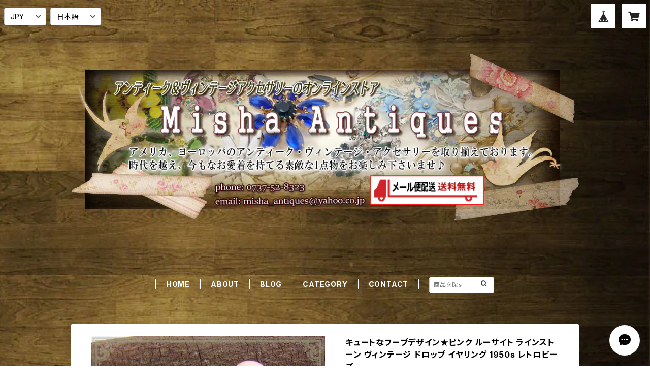

--- FILE ---
content_type: text/html; charset=UTF-8
request_url: https://misha.micocoulier.com/items/50820698/reviews?format=user&score=all&page=1
body_size: 3232
content:
				<li class="review01__listChild">
			<figure class="review01__itemInfo">
				<a href="/items/29199402" class="review01__imgWrap">
					<img src="https://baseec-img-mng.akamaized.net/images/item/origin/16ea3de2eda61971f944f841561216b3.jpg?imformat=generic&q=90&im=Resize,width=146,type=normal" alt="虹色 アイリスガラス 立体細工 スノーフレーク  ヴィンテージ ブローチ 1950s 雪花 星型 レインボー" class="review01__img">
				</a>
				<figcaption class="review01__item">
					<i class="review01__iconImg ico--good"></i>
					<p class="review01__itemName">虹色 アイリスガラス 立体細工 スノーフレーク  ヴィンテージ ブローチ 1950s 雪花 星型 レインボー</p>
										<time datetime="2024-12-26" class="review01__date">2024/12/26</time>
				</figcaption>
			</figure><!-- /.review01__itemInfo -->
						<p class="review01__comment">無事受取りました☆迅速なご対応で包装も丁寧にして下さり有難うございます☆画像どおり(以上に)美しくステキなお品です☆大切に着用いたします☆これからも折々に覗かせていただきたいと思って居ます☆</p>
								</li>
				<li class="review01__listChild">
			<figure class="review01__itemInfo">
				<a href="/items/72415986" class="review01__imgWrap">
					<img src="https://baseec-img-mng.akamaized.net/images/item/origin/41e014f39a0a7321c998393b19b2a431.jpg?imformat=generic&q=90&im=Resize,width=146,type=normal" alt="チェコガラス☆鮮やかな エメラルドグリーン ステップカット  ラインストーン  ヴィンテージ ブローチ 1940s" class="review01__img">
				</a>
				<figcaption class="review01__item">
					<i class="review01__iconImg ico--good"></i>
					<p class="review01__itemName">チェコガラス☆鮮やかな エメラルドグリーン ステップカット  ラインストーン  ヴィンテージ ブローチ 1940s</p>
										<time datetime="2024-12-18" class="review01__date">2024/12/18</time>
				</figcaption>
			</figure><!-- /.review01__itemInfo -->
						<p class="review01__comment">ヴィンテージのアクセサリーは初めて購入しましたが、写真と違わずとっても素敵なブローチでした！大事に使いたいと思います😊</p>
								</li>
				<li class="review01__listChild">
			<figure class="review01__itemInfo">
				<a href="/items/49431640" class="review01__imgWrap">
					<img src="https://baseec-img-mng.akamaized.net/images/item/origin/6a6359fb7a6dc6a33cf842d9bd9beea0.jpg?imformat=generic&q=90&im=Resize,width=146,type=normal" alt="爽やかなブルー★小ぶりでキュート♪  ルーサイト ヴィンテージ  ボタン型 イヤリング 1950s" class="review01__img">
				</a>
				<figcaption class="review01__item">
					<i class="review01__iconImg ico--good"></i>
					<p class="review01__itemName">爽やかなブルー★小ぶりでキュート♪  ルーサイト ヴィンテージ  ボタン型 イヤリング 1950s</p>
										<time datetime="2023-09-24" class="review01__date">2023/09/24</time>
				</figcaption>
			</figure><!-- /.review01__itemInfo -->
								</li>
				<li class="review01__listChild">
			<figure class="review01__itemInfo">
				<a href="/items/73485496" class="review01__imgWrap">
					<img src="https://baseec-img-mng.akamaized.net/images/item/origin/46233d459ff789ca4ac1c767c3b1c365.jpg?imformat=generic&q=90&im=Resize,width=146,type=normal" alt="英国 MIRACLE ★魅惑のドラゴンズブレス ラッケンブース スコティッシュ ヴィンテージ ブローチ 1960s ケルティック" class="review01__img">
				</a>
				<figcaption class="review01__item">
					<i class="review01__iconImg ico--good"></i>
					<p class="review01__itemName">英国 MIRACLE ★魅惑のドラゴンズブレス ラッケンブース スコティッシュ ヴィンテージ ブローチ 1960s ケルティック</p>
										<time datetime="2023-05-27" class="review01__date">2023/05/27</time>
				</figcaption>
			</figure><!-- /.review01__itemInfo -->
								</li>
				<li class="review01__listChild">
			<figure class="review01__itemInfo">
				<a href="/items/72448143" class="review01__imgWrap">
					<img src="https://baseec-img-mng.akamaized.net/images/item/origin/8c501099f0bc17203432fa309f33044e.jpg?imformat=generic&q=90&im=Resize,width=146,type=normal" alt="マザーオブパール★バタフライ ヴィンテージ ブローチ 1940s 白蝶貝 蝶" class="review01__img">
				</a>
				<figcaption class="review01__item">
					<i class="review01__iconImg ico--good"></i>
					<p class="review01__itemName">マザーオブパール★バタフライ ヴィンテージ ブローチ 1940s 白蝶貝 蝶</p>
										<time datetime="2023-03-17" class="review01__date">2023/03/17</time>
				</figcaption>
			</figure><!-- /.review01__itemInfo -->
						<p class="review01__comment">かわいくて軽くて使いやすいのに存在感があってお気に入りです！</p>
									<p class="review01__reply">この度はご購入頂きまして誠にありがとうございます。
お気に召して頂き大変うれしいです。
これからの季節、薄手のお洋服にもお使い頂きやすい軽量のブローチですので、ご愛用頂ければ幸いです。
またのご利用を心よりお待ちしております。</p>
					</li>
				<li class="review01__listChild">
			<figure class="review01__itemInfo">
				<a href="/items/72343109" class="review01__imgWrap">
					<img src="https://baseec-img-mng.akamaized.net/images/item/origin/eb0a4c92e785426682ef9c7c3126d85f.jpg?imformat=generic&q=90&im=Resize,width=146,type=normal" alt="優しい　ミルクティーカラー ☆フラワーバスケット ルーサイトカメオ ヴィンテージ ブローチ 1960s" class="review01__img">
				</a>
				<figcaption class="review01__item">
					<i class="review01__iconImg ico--good"></i>
					<p class="review01__itemName">優しい　ミルクティーカラー ☆フラワーバスケット ルーサイトカメオ ヴィンテージ ブローチ 1960s</p>
										<time datetime="2023-03-13" class="review01__date">2023/03/13</time>
				</figcaption>
			</figure><!-- /.review01__itemInfo -->
								</li>
				<li class="review01__listChild">
			<figure class="review01__itemInfo">
				<a href="/items/67648017" class="review01__imgWrap">
					<img src="https://baseec-img-mng.akamaized.net/images/item/origin/ba1aacff3dd1df0a5d7ec7f5ddb5f26c.jpg?imformat=generic&q=90&im=Resize,width=146,type=normal" alt="英国 EXQUISITE★ コバルトブルー カボッションガラス マルカジット  ヴィンテージ  バタフライ ブローチ 1960s   モルフォ蝶" class="review01__img">
				</a>
				<figcaption class="review01__item">
					<i class="review01__iconImg ico--good"></i>
					<p class="review01__itemName">英国 EXQUISITE★ コバルトブルー カボッションガラス マルカジット  ヴィンテージ  バタフライ ブローチ 1960s   モルフォ蝶</p>
										<time datetime="2023-03-05" class="review01__date">2023/03/05</time>
				</figcaption>
			</figure><!-- /.review01__itemInfo -->
						<p class="review01__comment">素敵な商品をありがとうございました！
状態も良くとても気に入っております^_^</p>
									<p class="review01__reply">いつもご利用頂きまして誠にありがとうございます。
お気に召して頂き大変嬉しく思います。
またご利用いただける日を心よりお待ちしております。</p>
					</li>
				<li class="review01__listChild">
			<figure class="review01__itemInfo">
				<a href="/items/2931560" class="review01__imgWrap">
					<img src="https://baseec-img-mng.akamaized.net/images/item/origin/ae5693352f9fb7ca2de1210fe50572dd.jpg?imformat=generic&q=90&im=Resize,width=146,type=normal" alt="JJ ヴィンテージ★ジェイジェイ ねずみと遊ぶ ネコちゃん ピューター ブローチ" class="review01__img">
				</a>
				<figcaption class="review01__item">
					<i class="review01__iconImg ico--good"></i>
					<p class="review01__itemName">JJ ヴィンテージ★ジェイジェイ ねずみと遊ぶ ネコちゃん ピューター ブローチ</p>
										<time datetime="2023-03-05" class="review01__date">2023/03/05</time>
				</figcaption>
			</figure><!-- /.review01__itemInfo -->
								</li>
				<li class="review01__listChild">
			<figure class="review01__itemInfo">
				<a href="/items/70661931" class="review01__imgWrap">
					<img src="https://baseec-img-mng.akamaized.net/images/item/origin/faaf198befa27471fa297d91e8017f49.jpg?imformat=generic&q=90&im=Resize,width=146,type=normal" alt="イングリッシュローズ★ セルロイド ヴィンテージ カメオ ブローチ 1940s 白薔薇　" class="review01__img">
				</a>
				<figcaption class="review01__item">
					<i class="review01__iconImg ico--good"></i>
					<p class="review01__itemName">イングリッシュローズ★ セルロイド ヴィンテージ カメオ ブローチ 1940s 白薔薇　</p>
										<time datetime="2023-01-19" class="review01__date">2023/01/19</time>
				</figcaption>
			</figure><!-- /.review01__itemInfo -->
						<p class="review01__comment">色とデザインが大好きです。探したくても探せないブローチだと思います。ありがとうございました。</p>
									<p class="review01__reply">お気に召して頂きうれしいです♪独特のレトロ感をお楽しみくださいね。
この度はご購入頂きましてありがとうございました。</p>
					</li>
				<li class="review01__listChild">
			<figure class="review01__itemInfo">
				<a href="/items/70635388" class="review01__imgWrap">
					<img src="https://baseec-img-mng.akamaized.net/images/item/origin/81b6daa1585e4f9cfc35e8826c334e69.jpg?imformat=generic&q=90&im=Resize,width=146,type=normal" alt="森の宝石☆バタフライウィング   オープンワークフレーム ヴィンテージ ブローチ 1960s" class="review01__img">
				</a>
				<figcaption class="review01__item">
					<i class="review01__iconImg ico--good"></i>
					<p class="review01__itemName">森の宝石☆バタフライウィング   オープンワークフレーム ヴィンテージ ブローチ 1960s</p>
										<time datetime="2023-01-14" class="review01__date">2023/01/14</time>
				</figcaption>
			</figure><!-- /.review01__itemInfo -->
								</li>
				<li class="review01__listChild">
			<figure class="review01__itemInfo">
				<a href="/items/68059410" class="review01__imgWrap">
					<img src="https://baseec-img-mng.akamaized.net/images/item/origin/6f90c91e02b90da56eb180e1f10db5d0.jpg?imformat=generic&q=90&im=Resize,width=146,type=normal" alt="魅惑のドラゴンズブレス★ハートシェイプ カボッション ラッケンブース ヴィンテージ ブローチ 1950s ハットピン" class="review01__img">
				</a>
				<figcaption class="review01__item">
					<i class="review01__iconImg ico--good"></i>
					<p class="review01__itemName">魅惑のドラゴンズブレス★ハートシェイプ カボッション ラッケンブース ヴィンテージ ブローチ 1950s ハットピン</p>
										<time datetime="2022-11-17" class="review01__date">2022/11/17</time>
				</figcaption>
			</figure><!-- /.review01__itemInfo -->
								</li>
				<li class="review01__listChild">
			<figure class="review01__itemInfo">
				<a href="/items/64388370" class="review01__imgWrap">
					<img src="https://baseec-img-mng.akamaized.net/images/item/origin/f458590e0cdb1c350a3a8e4c26a0b6a4.jpg?imformat=generic&q=90&im=Resize,width=146,type=normal" alt="漆黒のフレンチジェット☆アールデコ復刻 ジャパンド ブラック エナメル ヴィンテージ ブローチ 1960s モーニングジュエリー" class="review01__img">
				</a>
				<figcaption class="review01__item">
					<i class="review01__iconImg ico--good"></i>
					<p class="review01__itemName">漆黒のフレンチジェット☆アールデコ復刻 ジャパンド ブラック エナメル ヴィンテージ ブローチ 1960s モーニングジュエリー</p>
										<time datetime="2022-07-15" class="review01__date">2022/07/15</time>
				</figcaption>
			</figure><!-- /.review01__itemInfo -->
								</li>
				<li class="review01__listChild">
			<figure class="review01__itemInfo">
				<a href="/items/37957961" class="review01__imgWrap">
					<img src="https://baseec-img-mng.akamaized.net/images/item/origin/2e78548b4f7fb528889e0bffe1e2638c.jpg?imformat=generic&q=90&im=Resize,width=146,type=normal" alt="レアモデル ★英国 MIRACLE  葡萄のレリーフ パープルカボッション  ヴィクトリアン復刻 ヴィンテージ ブローチ お花 六角形" class="review01__img">
				</a>
				<figcaption class="review01__item">
					<i class="review01__iconImg ico--good"></i>
					<p class="review01__itemName">レアモデル ★英国 MIRACLE  葡萄のレリーフ パープルカボッション  ヴィクトリアン復刻 ヴィンテージ ブローチ お花 六角形</p>
										<time datetime="2022-02-18" class="review01__date">2022/02/18</time>
				</figcaption>
			</figure><!-- /.review01__itemInfo -->
								</li>
				<li class="review01__listChild">
			<figure class="review01__itemInfo">
				<a href="/items/42080115" class="review01__imgWrap">
					<img src="https://baseec-img-mng.akamaized.net/images/item/origin/2c01f99cab27e7eeb3ca2468c55ab8f6.jpg?imformat=generic&q=90&im=Resize,width=146,type=normal" alt="カラフルな薔薇 ラインストーン 蝶モチーフ ヴィンテージ  ドロップ ブローチ ペンダント兼用" class="review01__img">
				</a>
				<figcaption class="review01__item">
					<i class="review01__iconImg ico--good"></i>
					<p class="review01__itemName">カラフルな薔薇 ラインストーン 蝶モチーフ ヴィンテージ  ドロップ ブローチ ペンダント兼用</p>
										<time datetime="2022-02-15" class="review01__date">2022/02/15</time>
				</figcaption>
			</figure><!-- /.review01__itemInfo -->
								</li>
				<li class="review01__listChild">
			<figure class="review01__itemInfo">
				<a href="/items/57082619" class="review01__imgWrap">
					<img src="https://baseec-img-mng.akamaized.net/images/item/origin/c8617e3f2f89d83191a826c6af2ee3c4.jpg?imformat=generic&q=90&im=Resize,width=146,type=normal" alt="【多用途クリップ】英国 ヴィンテージ☆ 美しい 縞模様 パープル ギブレガラス スカーフクリップ 1960s 帯留め ハットピン" class="review01__img">
				</a>
				<figcaption class="review01__item">
					<i class="review01__iconImg ico--good"></i>
					<p class="review01__itemName">【多用途クリップ】英国 ヴィンテージ☆ 美しい 縞模様 パープル ギブレガラス スカーフクリップ 1960s 帯留め ハットピン</p>
										<time datetime="2022-02-15" class="review01__date">2022/02/15</time>
				</figcaption>
			</figure><!-- /.review01__itemInfo -->
								</li>
				<li class="review01__listChild">
			<figure class="review01__itemInfo">
				<a href="/items/20727155" class="review01__imgWrap">
					<img src="https://baseec-img-mng.akamaized.net/images/item/origin/c0a109e57894e6083ecbfbf300a02998.jpg?imformat=generic&q=90&im=Resize,width=146,type=normal" alt="FRAGONARD★ロマンチックなカップル画 ヴィンテージブローチ  フラゴナール 1960s ロココ調" class="review01__img">
				</a>
				<figcaption class="review01__item">
					<i class="review01__iconImg ico--good"></i>
					<p class="review01__itemName">FRAGONARD★ロマンチックなカップル画 ヴィンテージブローチ  フラゴナール 1960s ロココ調</p>
										<time datetime="2022-01-08" class="review01__date">2022/01/08</time>
				</figcaption>
			</figure><!-- /.review01__itemInfo -->
						<p class="review01__comment">対応も早く、梱包も丁寧で素敵な買い物ができました🎵付属の巾着もマゼンタピンクでとても可愛かったです💓ありがとうございました⭐️</p>
									<p class="review01__reply">お気に召して頂き、とってもうれしいです♪
これからも素敵なコレクションをお楽しみくださいませ!!
またのご縁を心よりお待ちしております。</p>
					</li>
				<li class="review01__listChild">
			<figure class="review01__itemInfo">
				<a href="/items/15092379" class="review01__imgWrap">
					<img src="https://baseec-img-mng.akamaized.net/images/item/origin/a6e6452a4369a8c9d396627021219e2c.jpg?imformat=generic&q=90&im=Resize,width=146,type=normal" alt="レア☆英国 BJL★インコ エナメル マルカジット ヴィンテージ ブローチ 1940s 小鳥" class="review01__img">
				</a>
				<figcaption class="review01__item">
					<i class="review01__iconImg ico--good"></i>
					<p class="review01__itemName">レア☆英国 BJL★インコ エナメル マルカジット ヴィンテージ ブローチ 1940s 小鳥</p>
										<time datetime="2021-12-18" class="review01__date">2021/12/18</time>
				</figcaption>
			</figure><!-- /.review01__itemInfo -->
						<p class="review01__comment">予想よりもずっと良かったです。長い時を経てきた物には何とも言えない存在感があり、心癒されます。ありがとうございました。</p>
									<p class="review01__reply">お気に召して頂き大変うれしく思います。
エナメルの色にもどこか儚げな歴史を感じる風合いですね。
これからも長くご愛用頂ければ幸いでございます。
いつも当ショップをご利用頂き、心より感謝申し上げます。</p>
					</li>
				<li class="review01__listChild">
			<figure class="review01__itemInfo">
				<a href="/items/2348986" class="review01__imgWrap">
					<img src="https://baseec-img-mng.akamaized.net/images/item/origin/7cf5bbe6d5004cb24808e0b02769cf77.jpg?imformat=generic&q=90&im=Resize,width=146,type=normal" alt="英国ヴィンテージ★カナリヤイエロー ラインストーン エナメル インコ ブローチ 小鳥 " class="review01__img">
				</a>
				<figcaption class="review01__item">
					<i class="review01__iconImg ico--good"></i>
					<p class="review01__itemName">英国ヴィンテージ★カナリヤイエロー ラインストーン エナメル インコ ブローチ 小鳥 </p>
										<time datetime="2021-10-04" class="review01__date">2021/10/04</time>
				</figcaption>
			</figure><!-- /.review01__itemInfo -->
								</li>
				<li class="review01__listChild">
			<figure class="review01__itemInfo">
				<a href="/items/42007322" class="review01__imgWrap">
					<img src="https://baseec-img-mng.akamaized.net/images/item/origin/34b6410405e06d37cb55e90d26fdb0d7.jpg?imformat=generic&q=90&im=Resize,width=146,type=normal" alt="スリー グレース（三美神）★コーラルピンク ルーサイト ヴィンテージ カメオ ペンダント" class="review01__img">
				</a>
				<figcaption class="review01__item">
					<i class="review01__iconImg ico--good"></i>
					<p class="review01__itemName">スリー グレース（三美神）★コーラルピンク ルーサイト ヴィンテージ カメオ ペンダント</p>
										<time datetime="2021-09-07" class="review01__date">2021/09/07</time>
				</figcaption>
			</figure><!-- /.review01__itemInfo -->
								</li>
				<li class="review01__listChild">
			<figure class="review01__itemInfo">
				<a href="/items/49459398" class="review01__imgWrap">
					<img src="https://baseec-img-mng.akamaized.net/images/item/origin/58af354337d1c1a56fff194bb158eec2.jpg?imformat=generic&q=90&im=Resize,width=146,type=normal" alt="スリーホース★3頭の馬 プリントアート ヴィンテージ クリップ 1950s 個性的 帯留め ドレスクリップにも" class="review01__img">
				</a>
				<figcaption class="review01__item">
					<i class="review01__iconImg ico--good"></i>
					<p class="review01__itemName">スリーホース★3頭の馬 プリントアート ヴィンテージ クリップ 1950s 個性的 帯留め ドレスクリップにも</p>
										<time datetime="2021-09-07" class="review01__date">2021/09/07</time>
				</figcaption>
			</figure><!-- /.review01__itemInfo -->
								</li>
		